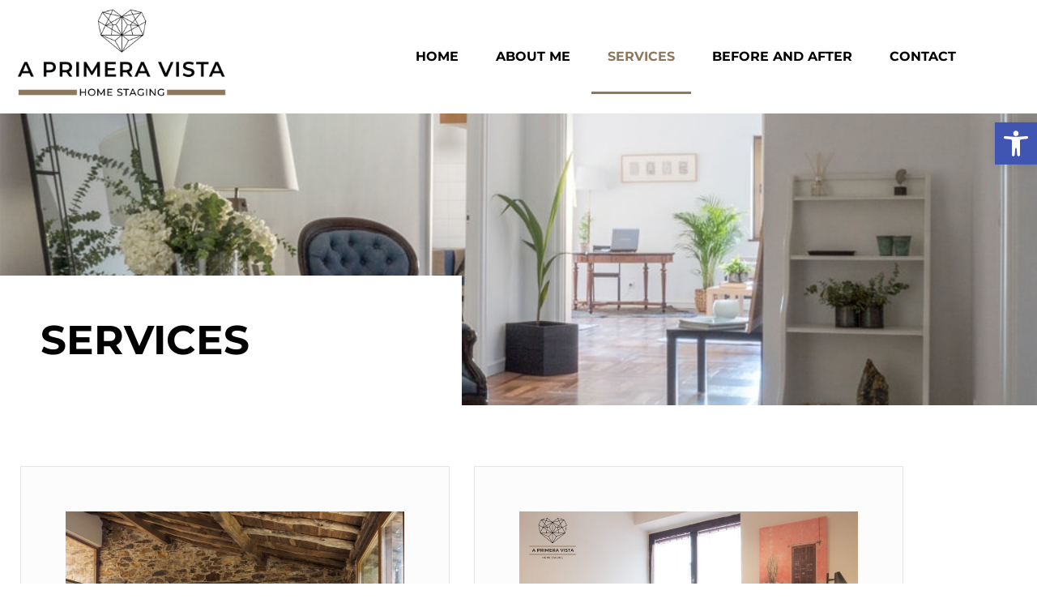

--- FILE ---
content_type: text/css; charset=UTF-8
request_url: https://www.aprimeravistahs.es/wp-content/cache/background-css/1/www.aprimeravistahs.es/wp-content/uploads/elementor/css/post-480.css?ver=1769009159&wpr_t=1769537552
body_size: 1886
content:
.elementor-480 .elementor-element.elementor-element-60d1e63 > .elementor-container > .elementor-column > .elementor-widget-wrap{align-content:flex-end;align-items:flex-end;}.elementor-480 .elementor-element.elementor-element-60d1e63:not(.elementor-motion-effects-element-type-background), .elementor-480 .elementor-element.elementor-element-60d1e63 > .elementor-motion-effects-container > .elementor-motion-effects-layer{background-image:var(--wpr-bg-3daf9f06-555c-46d6-9d8d-04bbc66aa59a);background-position:center center;background-repeat:no-repeat;background-size:cover;}.elementor-480 .elementor-element.elementor-element-60d1e63 > .elementor-background-overlay{opacity:1;transition:background 0.3s, border-radius 0.3s, opacity 0.3s;}.elementor-480 .elementor-element.elementor-element-60d1e63{transition:background 0.3s, border 0.3s, border-radius 0.3s, box-shadow 0.3s;padding:200px 0px 0px 0px;}.elementor-480 .elementor-element.elementor-element-22967e83:not(.elementor-motion-effects-element-type-background) > .elementor-widget-wrap, .elementor-480 .elementor-element.elementor-element-22967e83 > .elementor-widget-wrap > .elementor-motion-effects-container > .elementor-motion-effects-layer{background-color:var( --e-global-color-astglobalcolor5 );}.elementor-480 .elementor-element.elementor-element-22967e83 > .elementor-element-populated{transition:background 0.3s, border 0.3s, border-radius 0.3s, box-shadow 0.3s;margin:0px 0px -50px 0px;--e-column-margin-right:0px;--e-column-margin-left:0px;padding:50px 50px 0px 50px;}.elementor-480 .elementor-element.elementor-element-22967e83 > .elementor-element-populated > .elementor-background-overlay{transition:background 0.3s, border-radius 0.3s, opacity 0.3s;}.elementor-480 .elementor-element.elementor-element-8aba266 > .elementor-widget-container{margin:0px 0px 100px 0px;}.elementor-480 .elementor-element.elementor-element-8aba266{text-align:start;}.elementor-480 .elementor-element.elementor-element-8aba266 .elementor-heading-title{font-size:50px;font-weight:900;line-height:1.2em;color:#000000;}.elementor-480 .elementor-element.elementor-element-372fdf5{margin-top:50px;margin-bottom:0px;}.elementor-480 .elementor-element.elementor-element-605ce5e0:not(.elementor-motion-effects-element-type-background) > .elementor-widget-wrap, .elementor-480 .elementor-element.elementor-element-605ce5e0 > .elementor-widget-wrap > .elementor-motion-effects-container > .elementor-motion-effects-layer{background-color:#fcfcfc;}.elementor-480 .elementor-element.elementor-element-605ce5e0 > .elementor-element-populated{border-style:solid;border-width:1px 1px 1px 1px;border-color:#e5e5e5;transition:background 0.3s, border 0.3s, border-radius 0.3s, box-shadow 0.3s;margin:15px 15px 15px 15px;--e-column-margin-right:15px;--e-column-margin-left:15px;padding:55px 55px 55px 55px;}.elementor-480 .elementor-element.elementor-element-605ce5e0:hover > .elementor-element-populated{border-style:solid;border-width:1px 1px 1px 1px;border-color:var( --e-global-color-astglobalcolor1 );}.elementor-480 .elementor-element.elementor-element-605ce5e0 > .elementor-element-populated > .elementor-background-overlay{transition:background 0.3s, border-radius 0.3s, opacity 0.3s;}.elementor-480 .elementor-element.elementor-element-337959d .elementor-image-box-wrapper{text-align:center;}.elementor-480 .elementor-element.elementor-element-337959d.elementor-position-right .elementor-image-box-img{margin-left:25px;}.elementor-480 .elementor-element.elementor-element-337959d.elementor-position-left .elementor-image-box-img{margin-right:25px;}.elementor-480 .elementor-element.elementor-element-337959d.elementor-position-top .elementor-image-box-img{margin-bottom:25px;}.elementor-480 .elementor-element.elementor-element-337959d .elementor-image-box-wrapper .elementor-image-box-img{width:100%;}.elementor-480 .elementor-element.elementor-element-337959d .elementor-image-box-img img{transition-duration:0.3s;}.elementor-480 .elementor-element.elementor-element-337959d .elementor-image-box-title{font-size:26px;color:#000000;}.elementor-480 .elementor-element.elementor-element-337959d .elementor-image-box-description{font-size:16px;font-weight:300;line-height:1.7em;color:var( --e-global-color-astglobalcolor2 );}.elementor-480 .elementor-element.elementor-element-4a730d19:not(.elementor-motion-effects-element-type-background) > .elementor-widget-wrap, .elementor-480 .elementor-element.elementor-element-4a730d19 > .elementor-widget-wrap > .elementor-motion-effects-container > .elementor-motion-effects-layer{background-color:#fcfcfc;}.elementor-480 .elementor-element.elementor-element-4a730d19 > .elementor-element-populated{border-style:solid;border-width:1px 1px 1px 1px;border-color:#e5e5e5;transition:background 0.3s, border 0.3s, border-radius 0.3s, box-shadow 0.3s;margin:15px 15px 15px 15px;--e-column-margin-right:15px;--e-column-margin-left:15px;padding:55px 55px 55px 55px;}.elementor-480 .elementor-element.elementor-element-4a730d19:hover > .elementor-element-populated{border-style:solid;border-width:1px 1px 1px 1px;border-color:var( --e-global-color-astglobalcolor1 );}.elementor-480 .elementor-element.elementor-element-4a730d19 > .elementor-element-populated > .elementor-background-overlay{transition:background 0.3s, border-radius 0.3s, opacity 0.3s;}.elementor-480 .elementor-element.elementor-element-40d5bb28 .elementor-image-box-wrapper{text-align:center;}.elementor-480 .elementor-element.elementor-element-40d5bb28.elementor-position-right .elementor-image-box-img{margin-left:25px;}.elementor-480 .elementor-element.elementor-element-40d5bb28.elementor-position-left .elementor-image-box-img{margin-right:25px;}.elementor-480 .elementor-element.elementor-element-40d5bb28.elementor-position-top .elementor-image-box-img{margin-bottom:25px;}.elementor-480 .elementor-element.elementor-element-40d5bb28 .elementor-image-box-wrapper .elementor-image-box-img{width:100%;}.elementor-480 .elementor-element.elementor-element-40d5bb28 .elementor-image-box-img img{transition-duration:0.3s;}.elementor-480 .elementor-element.elementor-element-40d5bb28 .elementor-image-box-title{font-size:26px;color:#000000;}.elementor-480 .elementor-element.elementor-element-40d5bb28 .elementor-image-box-description{font-size:16px;font-weight:300;line-height:1.7em;color:var( --e-global-color-astglobalcolor2 );}.elementor-480 .elementor-element.elementor-element-9bc95cd{padding:50px 0px 0px 0px;}.elementor-480 .elementor-element.elementor-element-efcba2d > .elementor-widget-container{margin:0px 0px 20px 0px;}.elementor-480 .elementor-element.elementor-element-efcba2d{text-align:center;}.elementor-480 .elementor-element.elementor-element-efcba2d .elementor-heading-title{font-weight:600;-webkit-text-stroke-color:#000;stroke:#000;color:#000000;}.elementor-480 .elementor-element.elementor-element-4bc3cdd .e-gallery-item:hover .elementor-gallery-item__overlay, .elementor-480 .elementor-element.elementor-element-4bc3cdd .e-gallery-item:focus .elementor-gallery-item__overlay{background-color:rgba(0,0,0,0.5);}.elementor-480 .elementor-element.elementor-element-4bc3cdd{--image-transition-duration:800ms;--overlay-transition-duration:800ms;--content-text-align:center;--content-padding:20px;--content-transition-duration:800ms;--content-transition-delay:800ms;--galleries-pointer-bg-color-hover:var( --e-global-color-astglobalcolor0 );--galleries-pointer-bg-color-active:var( --e-global-color-astglobalcolor0 );}.elementor-480 .elementor-element.elementor-element-4bc3cdd .elementor-gallery-title{font-size:20px;}.elementor-480 .elementor-element.elementor-element-3i4yvna:not(.elementor-motion-effects-element-type-background), .elementor-480 .elementor-element.elementor-element-3i4yvna > .elementor-motion-effects-container > .elementor-motion-effects-layer{background-color:var( --e-global-color-astglobalcolor5 );}.elementor-480 .elementor-element.elementor-element-3i4yvna > .elementor-container{max-width:1000px;}.elementor-480 .elementor-element.elementor-element-3i4yvna{transition:background 0.3s, border 0.3s, border-radius 0.3s, box-shadow 0.3s;padding:100px 0px 100px 0px;}.elementor-480 .elementor-element.elementor-element-3i4yvna > .elementor-background-overlay{transition:background 0.3s, border-radius 0.3s, opacity 0.3s;}.elementor-480 .elementor-element.elementor-element-bbd983e > .elementor-element-populated{margin:0px 0px 0px 0px;--e-column-margin-right:0px;--e-column-margin-left:0px;padding:0px 0px 0px 0px;}.elementor-480 .elementor-element.elementor-element-6db40a9 > .elementor-container{max-width:700px;}.elementor-480 .elementor-element.elementor-element-6db40a9{margin-top:0px;margin-bottom:0px;padding:0px 0px 0px 0px;}.elementor-480 .elementor-element.elementor-element-ebbb2db > .elementor-widget-container{margin:0px 0px 0px 0px;}.elementor-480 .elementor-element.elementor-element-ebbb2db{text-align:center;}.elementor-480 .elementor-element.elementor-element-ebbb2db .elementor-heading-title{font-weight:600;-webkit-text-stroke-color:#000;stroke:#000;color:#000000;}.elementor-480 .elementor-element.elementor-element-1371f46 > .elementor-widget-container{margin:50px 50px 50px 50px;}.elementor-480 .elementor-element.elementor-element-1371f46.uael-timeline--center .uael-timeline-marker{margin-left:20px;margin-right:20px;}.elementor-480 .elementor-element.elementor-element-1371f46.uael-timeline--left .uael-timeline-marker{margin-right:20px;}.elementor-480 .elementor-element.elementor-element-1371f46.uael-timeline--right .uael-timeline-marker{margin-left:20px;}.elementor-480 .elementor-element.elementor-element-1371f46 .uael-timeline-field:not(:last-child){margin-bottom:44px;}.elementor-480 .elementor-element.elementor-element-1371f46 .uael-timeline-field:last-child{margin-bottom:0px;}.elementor-480 .elementor-element.elementor-element-1371f46 .uael-timeline-heading{margin-bottom:41px;}.elementor-480 .elementor-element.elementor-element-1371f46 .uael-timeline-main .uael-timeline-desc-content, .elementor-480 .elementor-element.elementor-element-1371f46 .uael-timeline-main .inner-date-new{font-size:16px;font-weight:400;}.elementor-480 .elementor-element.elementor-element-1371f46 .uael-events-inner-new{background-color:var( --e-global-color-astglobalcolor4 );}.elementor-480 .elementor-element.elementor-element-1371f46.uael-timeline--center .uael-day-right .uael-timeline-arrow:after{border-left-color:var( --e-global-color-astglobalcolor4 );}.elementor-480 .elementor-element.elementor-element-1371f46.uael-timeline--right .uael-day-right .uael-timeline-arrow:after{border-left-color:var( --e-global-color-astglobalcolor4 );}.elementor-480 .elementor-element.elementor-element-1371f46.uael-timeline--right .uael-day-left .uael-timeline-arrow:after{border-left-color:var( --e-global-color-astglobalcolor4 );}.rtl .elementor-480 .elementor-element.elementor-element-1371f46.uael-timeline--center .uael-day-right .uael-timeline-arrow:after{border-right-color:var( --e-global-color-astglobalcolor4 );}.rtl .elementor-480 .elementor-element.elementor-element-1371f46.uael-timeline--right .uael-day-right .uael-timeline-arrow:after{border-right-color:var( --e-global-color-astglobalcolor4 );}.rtl .elementor-480 .elementor-element.elementor-element-1371f46.uael-timeline--right .uael-day-left .uael-timeline-arrow:after{border-right-color:var( --e-global-color-astglobalcolor4 );}.elementor-480 .elementor-element.elementor-element-1371f46.uael-timeline--left .uael-day-right .uael-timeline-arrow:after{border-right-color:var( --e-global-color-astglobalcolor4 );}.elementor-480 .elementor-element.elementor-element-1371f46.uael-timeline--center .uael-day-left .uael-timeline-arrow:after{border-right-color:var( --e-global-color-astglobalcolor4 );}.elementor-480 .elementor-element.elementor-element-1371f46.uael-timeline--left .uael-day-left .uael-timeline-arrow:after{border-right-color:var( --e-global-color-astglobalcolor4 );}.rtl .elementor-480 .elementor-element.elementor-element-1371f46.uael-timeline--left .uael-day-right .uael-timeline-arrow:after{border-left-color:var( --e-global-color-astglobalcolor4 );}.rtl .elementor-480 .elementor-element.elementor-element-1371f46.uael-timeline--center .uael-day-left .uael-timeline-arrow:after{border-left-color:var( --e-global-color-astglobalcolor4 );}.rtl .elementor-480 .elementor-element.elementor-element-1371f46.uael-timeline--left .uael-day-left .uael-timeline-arrow:after{border-left-color:var( --e-global-color-astglobalcolor4 );}.elementor-480 .elementor-element.elementor-element-1371f46 .uael-day-right .uael-events-inner-new{border-radius:6px 6px 6px 6px;}.elementor-480 .elementor-element.elementor-element-1371f46 .uael-day-left .uael-events-inner-new{border-radius:6px 6px 6px 6px;}.elementor-480 .elementor-element.elementor-element-1371f46 .uael-timeline-main .uael-day-right .uael-events-inner-new{padding:30px 25px 30px 25px;}.elementor-480 .elementor-element.elementor-element-1371f46 .uael-timeline-main .uael-day-left .uael-events-inner-new{padding:30px 25px 30px 25px;}.elementor-480 .elementor-element.elementor-element-1371f46 .uael-timeline-main .inner-date-new{font-size:32px;color:var( --e-global-color-astglobalcolor1 );}.elementor-480 .elementor-element.elementor-element-1371f46 .uael-timeline__line{width:3px;}.elementor-480 .elementor-element.elementor-element-1371f46 .uael-timeline-main .timeline-icon-new{font-size:20px;}.elementor-480 .elementor-element.elementor-element-1371f46 .uael-timeline-main .timeline-icon-new svg{height:20px;width:20px;}.elementor-480 .elementor-element.elementor-element-1371f46 .uael-timeline-main .animate-border .timeline-icon-new{color:#333333;}.elementor-480 .elementor-element.elementor-element-1371f46 .uael-timeline-main .animate-border .timeline-icon-new svg{fill:#333333;}.elementor-480 .elementor-element.elementor-element-1371f46 .uael-timeline-main .animate-border .uael-timeline-marker{background:#E7E7E700;}.elementor-480 .elementor-element.elementor-element-1371f46 .uael-timeline__line__inner{background-color:#333333;width:100%;}.elementor-480 .elementor-element.elementor-element-1371f46 .uael-timeline-main .uael-days .in-view .in-view-timeline-icon .timeline-icon-new{color:#424242;}.elementor-480 .elementor-element.elementor-element-1371f46 .uael-timeline-main .uael-days .in-view .in-view-timeline-icon .timeline-icon-new svg{fill:#424242;}.elementor-480 .elementor-element.elementor-element-7f01be10 > .elementor-container > .elementor-column > .elementor-widget-wrap{align-content:center;align-items:center;}.elementor-480 .elementor-element.elementor-element-7f01be10:not(.elementor-motion-effects-element-type-background), .elementor-480 .elementor-element.elementor-element-7f01be10 > .elementor-motion-effects-container > .elementor-motion-effects-layer{background-color:transparent;background-image:linear-gradient(180deg, var( --e-global-color-astglobalcolor6 ) 0%, var( --e-global-color-astglobalcolor5 ) 100%);}.elementor-480 .elementor-element.elementor-element-7f01be10 > .elementor-container{max-width:800px;}.elementor-480 .elementor-element.elementor-element-7f01be10{transition:background 0.3s, border 0.3s, border-radius 0.3s, box-shadow 0.3s;padding:50px 80px 50px 80px;}.elementor-480 .elementor-element.elementor-element-7f01be10 > .elementor-background-overlay{transition:background 0.3s, border-radius 0.3s, opacity 0.3s;}.elementor-480 .elementor-element.elementor-element-29ca22de > .elementor-element-populated{margin:0px 0px 0px 0px;--e-column-margin-right:0px;--e-column-margin-left:0px;padding:0px 0px 0px 0px;}.elementor-480 .elementor-element.elementor-element-32821f6 .elementor-icon-wrapper{text-align:center;}.elementor-480 .elementor-element.elementor-element-32821f6.elementor-view-stacked .elementor-icon{background-color:var( --e-global-color-astglobalcolor1 );}.elementor-480 .elementor-element.elementor-element-32821f6.elementor-view-framed .elementor-icon, .elementor-480 .elementor-element.elementor-element-32821f6.elementor-view-default .elementor-icon{color:var( --e-global-color-astglobalcolor1 );border-color:var( --e-global-color-astglobalcolor1 );}.elementor-480 .elementor-element.elementor-element-32821f6.elementor-view-framed .elementor-icon, .elementor-480 .elementor-element.elementor-element-32821f6.elementor-view-default .elementor-icon svg{fill:var( --e-global-color-astglobalcolor1 );}.elementor-480 .elementor-element.elementor-element-32821f6 .elementor-icon{font-size:36px;}.elementor-480 .elementor-element.elementor-element-32821f6 .elementor-icon svg{height:36px;}.elementor-480 .elementor-element.elementor-element-43d4adb7 > .elementor-widget-container{margin:0px 0px 0px 0px;padding:0px 0px 0px 0px;}.elementor-480 .elementor-element.elementor-element-43d4adb7{text-align:center;}.elementor-480 .elementor-element.elementor-element-10372a7a{padding:10px 0px 0px 0px;}.elementor-480 .elementor-element.elementor-element-7c9b97bf .elementor-button{background-color:#5E4E3B;}.elementor-480 .elementor-element.elementor-element-7c9b97bf > .elementor-widget-container{margin:0px 0px 20px 0px;}.elementor-480 .elementor-element.elementor-element-7c9b97bf .elementor-button-content-wrapper{flex-direction:row-reverse;}.elementor-480 .elementor-element.elementor-element-7c9b97bf .elementor-button .elementor-button-content-wrapper{gap:20px;}body.elementor-page-480:not(.elementor-motion-effects-element-type-background), body.elementor-page-480 > .elementor-motion-effects-container > .elementor-motion-effects-layer{background-color:#ffffff;}@media(min-width:768px){.elementor-480 .elementor-element.elementor-element-22967e83{width:50%;}.elementor-480 .elementor-element.elementor-element-54292342{width:50%;}}@media(max-width:1024px){.elementor-480 .elementor-element.elementor-element-60d1e63{padding:150px 0px 0px 0px;}.elementor-480 .elementor-element.elementor-element-22967e83 > .elementor-element-populated{margin:0px 0px -25px 0px;--e-column-margin-right:0px;--e-column-margin-left:0px;padding:50px 0px 0px 25px;}.elementor-480 .elementor-element.elementor-element-8aba266 > .elementor-widget-container{margin:0px 0px 0px 0px;}.elementor-480 .elementor-element.elementor-element-8aba266 .elementor-heading-title{font-size:45px;}.elementor-480 .elementor-element.elementor-element-605ce5e0 > .elementor-element-populated{margin:0px 15px 0px 0px;--e-column-margin-right:15px;--e-column-margin-left:0px;padding:25px 25px 25px 25px;}.elementor-480 .elementor-element.elementor-element-337959d .elementor-image-box-description{font-size:14px;}.elementor-480 .elementor-element.elementor-element-4a730d19 > .elementor-element-populated{margin:0px 0px 0px 15px;--e-column-margin-right:0px;--e-column-margin-left:15px;padding:25px 25px 25px 25px;}.elementor-480 .elementor-element.elementor-element-40d5bb28 .elementor-image-box-description{font-size:14px;}.elementor-480 .elementor-element.elementor-element-3i4yvna{padding:80px 30px 80px 30px;}.elementor-480 .elementor-element.elementor-element-1371f46.uael-timeline--center.uael-timeline-responsive-tablet .uael-timeline-marker{margin-right:20px;margin-left:0;}.elementor-480 .elementor-element.elementor-element-1371f46.uael-timeline--center.uael-timeline-responsive-tablet .uael-timeline-res-right .uael-timeline-marker{margin-left:20px;margin-right:0;}.elementor-480 .elementor-element.elementor-element-1371f46.uael-timeline--center.uael-timeline-responsive-tablet .uael-day-right .uael-timeline-arrow:after{border-right-color:var( --e-global-color-astglobalcolor4 );}.elementor-480 .elementor-element.elementor-element-1371f46.uael-timeline--center.uael-timeline-responsive-tablet .uael-day-left .uael-timeline-arrow:after{border-right-color:var( --e-global-color-astglobalcolor4 );}.rtl .elementor-480 .elementor-element.elementor-element-1371f46.uael-timeline--center.uael-timeline-responsive-tablet .uael-day-right .uael-timeline-arrow:after{border-left-color:var( --e-global-color-astglobalcolor4 );}.rtl .elementor-480 .elementor-element.elementor-element-1371f46.uael-timeline--center.uael-timeline-responsive-tablet .uael-day-left .uael-timeline-arrow:after{border-left-color:var( --e-global-color-astglobalcolor4 );}.elementor-480 .elementor-element.elementor-element-1371f46.uael-timeline--center.uael-timeline-responsive-tablet .uael-timeline-res-right .uael-day-right .uael-timeline-arrow:after{border-left-color:var( --e-global-color-astglobalcolor4 );}.elementor-480 .elementor-element.elementor-element-1371f46.uael-timeline--center.uael-timeline-responsive-tablet .uael-timeline-res-right .uael-day-left .uael-timeline-arrow:after{border-left-color:var( --e-global-color-astglobalcolor4 );}.rtl .elementor-480 .elementor-element.elementor-element-1371f46.uael-timeline--center.uael-timeline-responsive-tablet .uael-timeline-res-right .uael-day-right .uael-timeline-arrow:after{border-right-color:var( --e-global-color-astglobalcolor4 );}.rtl .elementor-480 .elementor-element.elementor-element-1371f46.uael-timeline--center.uael-timeline-responsive-tablet .uael-timeline-res-right .uael-day-left .uael-timeline-arrow:after{border-right-color:var( --e-global-color-astglobalcolor4 );}.elementor-480 .elementor-element.elementor-element-7f01be10{padding:50px 50px 50px 50px;}}@media(max-width:767px){.elementor-480 .elementor-element.elementor-element-60d1e63{padding:100px 0px 0px 0px;}.elementor-480 .elementor-element.elementor-element-22967e83{width:60%;}.elementor-480 .elementor-element.elementor-element-22967e83 > .elementor-element-populated{margin:0px 0px -31px 0px;--e-column-margin-right:0px;--e-column-margin-left:0px;padding:25px 0px 0px 25px;}.elementor-480 .elementor-element.elementor-element-8aba266 .elementor-heading-title{font-size:20px;}.elementor-480 .elementor-element.elementor-element-54292342 > .elementor-element-populated{margin:0px 0px 0px 0px;--e-column-margin-right:0px;--e-column-margin-left:0px;padding:0px 0px 0px 0px;}.elementor-480 .elementor-element.elementor-element-605ce5e0 > .elementor-element-populated{margin:0px 0px 0px 0px;--e-column-margin-right:0px;--e-column-margin-left:0px;}.elementor-480 .elementor-element.elementor-element-337959d .elementor-image-box-img{margin-bottom:25px;}.elementor-480 .elementor-element.elementor-element-337959d .elementor-image-box-title{font-size:20px;}.elementor-480 .elementor-element.elementor-element-4a730d19 > .elementor-element-populated{margin:25px 0px 0px 0px;--e-column-margin-right:0px;--e-column-margin-left:0px;}.elementor-480 .elementor-element.elementor-element-40d5bb28 .elementor-image-box-img{margin-bottom:25px;}.elementor-480 .elementor-element.elementor-element-40d5bb28 .elementor-image-box-title{font-size:20px;}.elementor-480 .elementor-element.elementor-element-efcba2d .elementor-heading-title{font-size:20px;}.elementor-480 .elementor-element.elementor-element-ebbb2db > .elementor-widget-container{margin:0px 0px 50px 0px;}.elementor-480 .elementor-element.elementor-element-ebbb2db .elementor-heading-title{font-size:20px;}.elementor-480 .elementor-element.elementor-element-1371f46 > .elementor-widget-container{margin:0px 0px 0px 0px;}.elementor-480 .elementor-element.elementor-element-1371f46.uael-timeline--center.uael-timeline-responsive-mobile .uael-timeline-marker{margin-right:20px;margin-left:0;}.elementor-480 .elementor-element.elementor-element-1371f46.uael-timeline--center.uael-timeline-responsive-mobile .uael-timeline-res-right .uael-timeline-marker{margin-left:20px;margin-right:0;}.elementor-480 .elementor-element.elementor-element-1371f46.uael-timeline--center.uael-timeline-responsive-mobile .uael-day-right .uael-timeline-arrow:after{border-right-color:var( --e-global-color-astglobalcolor4 );}.elementor-480 .elementor-element.elementor-element-1371f46.uael-timeline--center.uael-timeline-responsive-mobile .uael-day-left .uael-timeline-arrow:after{border-right-color:var( --e-global-color-astglobalcolor4 );}.rtl .elementor-480 .elementor-element.elementor-element-1371f46.uael-timeline--center.uael-timeline-responsive-mobile .uael-day-right .uael-timeline-arrow:after{border-left-color:var( --e-global-color-astglobalcolor4 );}.rtl .elementor-480 .elementor-element.elementor-element-1371f46.uael-timeline--center.uael-timeline-responsive-mobile .uael-day-left .uael-timeline-arrow:after{border-left-color:var( --e-global-color-astglobalcolor4 );}.elementor-480 .elementor-element.elementor-element-1371f46.uael-timeline--center.uael-timeline-responsive-mobile .uael-timeline-res-right .uael-day-right .uael-timeline-arrow:after{border-left-color:var( --e-global-color-astglobalcolor4 );}.elementor-480 .elementor-element.elementor-element-1371f46.uael-timeline--center.uael-timeline-responsive-mobile .uael-timeline-res-right .uael-day-left .uael-timeline-arrow:after{border-left-color:var( --e-global-color-astglobalcolor4 );}.rtl .elementor-480 .elementor-element.elementor-element-1371f46.uael-timeline--center.uael-timeline-responsive-mobile .uael-timeline-res-right .uael-day-right .uael-timeline-arrow:after{border-right-color:var( --e-global-color-astglobalcolor4 );}.rtl .elementor-480 .elementor-element.elementor-element-1371f46.uael-timeline--center.uael-timeline-responsive-mobile .uael-timeline-res-right .uael-day-left .uael-timeline-arrow:after{border-right-color:var( --e-global-color-astglobalcolor4 );}.elementor-480 .elementor-element.elementor-element-1371f46 .uael-timeline-main .uael-day-right .uael-events-inner-new{padding:20px 20px 20px 20px;}.elementor-480 .elementor-element.elementor-element-1371f46 .uael-timeline-main .uael-day-left .uael-events-inner-new{padding:20px 20px 20px 20px;}.elementor-480 .elementor-element.elementor-element-7f01be10{padding:60px 30px 60px 30px;}.elementor-480 .elementor-element.elementor-element-29ca22de > .elementor-element-populated{padding:0px 0px 0px 0px;}.elementor-480 .elementor-element.elementor-element-32821f6 .elementor-icon-wrapper{text-align:center;}.elementor-480 .elementor-element.elementor-element-32821f6 .elementor-icon{font-size:32px;}.elementor-480 .elementor-element.elementor-element-32821f6 .elementor-icon svg{height:32px;}.elementor-480 .elementor-element.elementor-element-43d4adb7 .elementor-heading-title{font-size:24px;}.elementor-480 .elementor-element.elementor-element-7c9b97bf > .elementor-widget-container{margin:0px 0px 0px 0px;}}@media(min-width:1025px){.elementor-480 .elementor-element.elementor-element-60d1e63:not(.elementor-motion-effects-element-type-background), .elementor-480 .elementor-element.elementor-element-60d1e63 > .elementor-motion-effects-container > .elementor-motion-effects-layer{background-attachment:scroll;}}

--- FILE ---
content_type: text/css; charset=UTF-8
request_url: https://www.aprimeravistahs.es/wp-content/uploads/elementor/css/post-1351.css?ver=1769008578
body_size: 809
content:
.elementor-1351 .elementor-element.elementor-element-5be6b5dd > .elementor-container > .elementor-column > .elementor-widget-wrap{align-content:center;align-items:center;}.elementor-1351 .elementor-element.elementor-element-5be6b5dd:not(.elementor-motion-effects-element-type-background), .elementor-1351 .elementor-element.elementor-element-5be6b5dd > .elementor-motion-effects-container > .elementor-motion-effects-layer{background-color:#ffffff;}.elementor-1351 .elementor-element.elementor-element-5be6b5dd > .elementor-container{max-width:1200px;}.elementor-1351 .elementor-element.elementor-element-5be6b5dd{border-style:solid;border-width:0px 0px 0px 0px;border-color:#d3d3d3;transition:background 0.3s, border 0.3s, border-radius 0.3s, box-shadow 0.3s;margin-top:0px;margin-bottom:0px;padding:0px 0px 0px 0px;}.elementor-1351 .elementor-element.elementor-element-5be6b5dd > .elementor-background-overlay{transition:background 0.3s, border-radius 0.3s, opacity 0.3s;}.elementor-1351 .elementor-element.elementor-element-31d51dbb > .elementor-element-populated{margin:0px 0px 0px 0px;--e-column-margin-right:0px;--e-column-margin-left:0px;padding:0px 0px 0px 0px;}.elementor-1351 .elementor-element.elementor-element-56e5e0e6 > .elementor-widget-container{margin:0px 0px 0px 0px;padding:0px 0px 0px 0px;}.elementor-1351 .elementor-element.elementor-element-56e5e0e6 img{width:280px;}.elementor-1351 .elementor-element.elementor-element-68a09d3e > .elementor-element-populated{margin:0px 0px 0px 0px;--e-column-margin-right:0px;--e-column-margin-left:0px;padding:0px 0px 0px 0px;}.elementor-1351 .elementor-element.elementor-element-1ae8fe30 > .elementor-widget-container{margin:0px 0px 0px 0px;padding:0px 0px 0px 0px;}.elementor-1351 .elementor-element.elementor-element-1ae8fe30 .elementor-menu-toggle{margin-left:auto;background-color:rgba(0,0,0,0);border-width:0px;border-radius:0px;}.elementor-1351 .elementor-element.elementor-element-1ae8fe30 .elementor-nav-menu .elementor-item{font-size:16px;font-weight:700;text-transform:uppercase;}.elementor-1351 .elementor-element.elementor-element-1ae8fe30 .elementor-nav-menu--main .elementor-item{color:var( --e-global-color-astglobalcolor2 );fill:var( --e-global-color-astglobalcolor2 );padding-top:36px;padding-bottom:36px;}.elementor-1351 .elementor-element.elementor-element-1ae8fe30 .elementor-nav-menu--main .elementor-item:hover,
					.elementor-1351 .elementor-element.elementor-element-1ae8fe30 .elementor-nav-menu--main .elementor-item.elementor-item-active,
					.elementor-1351 .elementor-element.elementor-element-1ae8fe30 .elementor-nav-menu--main .elementor-item.highlighted,
					.elementor-1351 .elementor-element.elementor-element-1ae8fe30 .elementor-nav-menu--main .elementor-item:focus{color:var( --e-global-color-astglobalcolor0 );fill:var( --e-global-color-astglobalcolor0 );}.elementor-1351 .elementor-element.elementor-element-1ae8fe30 .elementor-nav-menu--main:not(.e--pointer-framed) .elementor-item:before,
					.elementor-1351 .elementor-element.elementor-element-1ae8fe30 .elementor-nav-menu--main:not(.e--pointer-framed) .elementor-item:after{background-color:var( --e-global-color-astglobalcolor0 );}.elementor-1351 .elementor-element.elementor-element-1ae8fe30 .e--pointer-framed .elementor-item:before,
					.elementor-1351 .elementor-element.elementor-element-1ae8fe30 .e--pointer-framed .elementor-item:after{border-color:var( --e-global-color-astglobalcolor0 );}.elementor-1351 .elementor-element.elementor-element-1ae8fe30 .elementor-nav-menu--main .elementor-item.elementor-item-active{color:var( --e-global-color-astglobalcolor0 );}.elementor-1351 .elementor-element.elementor-element-1ae8fe30 .e--pointer-framed .elementor-item:before{border-width:3px;}.elementor-1351 .elementor-element.elementor-element-1ae8fe30 .e--pointer-framed.e--animation-draw .elementor-item:before{border-width:0 0 3px 3px;}.elementor-1351 .elementor-element.elementor-element-1ae8fe30 .e--pointer-framed.e--animation-draw .elementor-item:after{border-width:3px 3px 0 0;}.elementor-1351 .elementor-element.elementor-element-1ae8fe30 .e--pointer-framed.e--animation-corners .elementor-item:before{border-width:3px 0 0 3px;}.elementor-1351 .elementor-element.elementor-element-1ae8fe30 .e--pointer-framed.e--animation-corners .elementor-item:after{border-width:0 3px 3px 0;}.elementor-1351 .elementor-element.elementor-element-1ae8fe30 .e--pointer-underline .elementor-item:after,
					 .elementor-1351 .elementor-element.elementor-element-1ae8fe30 .e--pointer-overline .elementor-item:before,
					 .elementor-1351 .elementor-element.elementor-element-1ae8fe30 .e--pointer-double-line .elementor-item:before,
					 .elementor-1351 .elementor-element.elementor-element-1ae8fe30 .e--pointer-double-line .elementor-item:after{height:3px;}.elementor-1351 .elementor-element.elementor-element-1ae8fe30{--e-nav-menu-horizontal-menu-item-margin:calc( 6px / 2 );--nav-menu-icon-size:30px;}.elementor-1351 .elementor-element.elementor-element-1ae8fe30 .elementor-nav-menu--main:not(.elementor-nav-menu--layout-horizontal) .elementor-nav-menu > li:not(:last-child){margin-bottom:6px;}.elementor-1351 .elementor-element.elementor-element-1ae8fe30 .elementor-nav-menu--dropdown a, .elementor-1351 .elementor-element.elementor-element-1ae8fe30 .elementor-menu-toggle{color:#000000;fill:#000000;}.elementor-1351 .elementor-element.elementor-element-1ae8fe30 .elementor-nav-menu--dropdown{background-color:#f2f2f2;}.elementor-1351 .elementor-element.elementor-element-1ae8fe30 .elementor-nav-menu--dropdown a:hover,
					.elementor-1351 .elementor-element.elementor-element-1ae8fe30 .elementor-nav-menu--dropdown a:focus,
					.elementor-1351 .elementor-element.elementor-element-1ae8fe30 .elementor-nav-menu--dropdown a.elementor-item-active,
					.elementor-1351 .elementor-element.elementor-element-1ae8fe30 .elementor-nav-menu--dropdown a.highlighted,
					.elementor-1351 .elementor-element.elementor-element-1ae8fe30 .elementor-menu-toggle:hover,
					.elementor-1351 .elementor-element.elementor-element-1ae8fe30 .elementor-menu-toggle:focus{color:var( --e-global-color-astglobalcolor0 );}.elementor-1351 .elementor-element.elementor-element-1ae8fe30 .elementor-nav-menu--dropdown a:hover,
					.elementor-1351 .elementor-element.elementor-element-1ae8fe30 .elementor-nav-menu--dropdown a:focus,
					.elementor-1351 .elementor-element.elementor-element-1ae8fe30 .elementor-nav-menu--dropdown a.elementor-item-active,
					.elementor-1351 .elementor-element.elementor-element-1ae8fe30 .elementor-nav-menu--dropdown a.highlighted{background-color:#ededed;}.elementor-1351 .elementor-element.elementor-element-1ae8fe30 .elementor-nav-menu--dropdown a.elementor-item-active{color:var( --e-global-color-astglobalcolor0 );}.elementor-1351 .elementor-element.elementor-element-1ae8fe30 .elementor-nav-menu--dropdown .elementor-item, .elementor-1351 .elementor-element.elementor-element-1ae8fe30 .elementor-nav-menu--dropdown  .elementor-sub-item{font-size:15px;}.elementor-1351 .elementor-element.elementor-element-1ae8fe30 div.elementor-menu-toggle{color:#000000;}.elementor-1351 .elementor-element.elementor-element-1ae8fe30 div.elementor-menu-toggle svg{fill:#000000;}.elementor-1351 .elementor-element.elementor-element-1ae8fe30 div.elementor-menu-toggle:hover, .elementor-1351 .elementor-element.elementor-element-1ae8fe30 div.elementor-menu-toggle:focus{color:var( --e-global-color-astglobalcolor0 );}.elementor-1351 .elementor-element.elementor-element-1ae8fe30 div.elementor-menu-toggle:hover svg, .elementor-1351 .elementor-element.elementor-element-1ae8fe30 div.elementor-menu-toggle:focus svg{fill:var( --e-global-color-astglobalcolor0 );}.elementor-theme-builder-content-area{height:400px;}.elementor-location-header:before, .elementor-location-footer:before{content:"";display:table;clear:both;}@media(max-width:1024px){.elementor-1351 .elementor-element.elementor-element-5be6b5dd{padding:30px 20px 30px 20px;}.elementor-1351 .elementor-element.elementor-element-56e5e0e6{text-align:start;}.elementor-1351 .elementor-element.elementor-element-68a09d3e > .elementor-element-populated{margin:0px 0px 0px 0px;--e-column-margin-right:0px;--e-column-margin-left:0px;}.elementor-1351 .elementor-element.elementor-element-1ae8fe30 .elementor-nav-menu .elementor-item{font-size:13px;}.elementor-1351 .elementor-element.elementor-element-1ae8fe30{--e-nav-menu-horizontal-menu-item-margin:calc( 0px / 2 );}.elementor-1351 .elementor-element.elementor-element-1ae8fe30 .elementor-nav-menu--main:not(.elementor-nav-menu--layout-horizontal) .elementor-nav-menu > li:not(:last-child){margin-bottom:0px;}}@media(max-width:767px){.elementor-1351 .elementor-element.elementor-element-5be6b5dd{margin-top:0px;margin-bottom:0px;padding:20px 20px 20px 20px;}.elementor-1351 .elementor-element.elementor-element-31d51dbb{width:60%;}.elementor-1351 .elementor-element.elementor-element-31d51dbb > .elementor-element-populated{margin:0px 0px 0px 0px;--e-column-margin-right:0px;--e-column-margin-left:0px;}.elementor-1351 .elementor-element.elementor-element-56e5e0e6{text-align:start;}.elementor-1351 .elementor-element.elementor-element-56e5e0e6 img{width:333px;}.elementor-1351 .elementor-element.elementor-element-68a09d3e{width:40%;}.elementor-1351 .elementor-element.elementor-element-68a09d3e > .elementor-element-populated{margin:0px 0px 0px 0px;--e-column-margin-right:0px;--e-column-margin-left:0px;}.elementor-1351 .elementor-element.elementor-element-1ae8fe30{width:var( --container-widget-width, 126px );max-width:126px;--container-widget-width:126px;--container-widget-flex-grow:0;}.elementor-1351 .elementor-element.elementor-element-1ae8fe30 .elementor-nav-menu--main > .elementor-nav-menu > li > .elementor-nav-menu--dropdown, .elementor-1351 .elementor-element.elementor-element-1ae8fe30 .elementor-nav-menu__container.elementor-nav-menu--dropdown{margin-top:31px !important;}}@media(min-width:768px){.elementor-1351 .elementor-element.elementor-element-31d51dbb{width:25%;}.elementor-1351 .elementor-element.elementor-element-68a09d3e{width:75%;}}@media(max-width:1024px) and (min-width:768px){.elementor-1351 .elementor-element.elementor-element-31d51dbb{width:30%;}.elementor-1351 .elementor-element.elementor-element-68a09d3e{width:70%;}}

--- FILE ---
content_type: text/css; charset=UTF-8
request_url: https://www.aprimeravistahs.es/wp-content/uploads/elementor/css/post-275.css?ver=1769008578
body_size: 1213
content:
.elementor-275 .elementor-element.elementor-element-8457c42:not(.elementor-motion-effects-element-type-background), .elementor-275 .elementor-element.elementor-element-8457c42 > .elementor-motion-effects-container > .elementor-motion-effects-layer{background-color:#0000000A;}.elementor-275 .elementor-element.elementor-element-8457c42{border-style:solid;border-width:1px 00px 00px 00px;border-color:#0201011A;transition:background 0.3s, border 0.3s, border-radius 0.3s, box-shadow 0.3s;padding:40px 0px 40px 0px;}.elementor-275 .elementor-element.elementor-element-8457c42 > .elementor-background-overlay{transition:background 0.3s, border-radius 0.3s, opacity 0.3s;}.elementor-275 .elementor-element.elementor-element-e381636{text-align:start;}.elementor-275 .elementor-element.elementor-element-e381636 img{width:60%;}.elementor-275 .elementor-element.elementor-element-1952f750 > .elementor-widget-container{padding:0px 0px 2px 0px;border-style:solid;border-width:0px 0px 0px 0px;border-color:#E1E1E1;}.elementor-275 .elementor-element.elementor-element-1952f750{text-align:start;}.elementor-275 .elementor-element.elementor-element-1952f750 .elementor-heading-title{font-weight:600;color:#333333;}.elementor-275 .elementor-element.elementor-element-616aef6e .menu-item a.uael-menu-item,.elementor-275 .elementor-element.elementor-element-616aef6e .menu-item a.uael-sub-menu-item{padding-left:0px;padding-right:0px;}.elementor-275 .elementor-element.elementor-element-616aef6e .menu-item a.uael-menu-item, .elementor-275 .elementor-element.elementor-element-616aef6e .menu-item a.uael-sub-menu-item{padding-top:10px;padding-bottom:10px;}.elementor-275 .elementor-element.elementor-element-616aef6e .sub-menu li a.uael-sub-menu-item,
						.elementor-275 .elementor-element.elementor-element-616aef6e nav.uael-dropdown li a.uael-menu-item,
						.elementor-275 .elementor-element.elementor-element-616aef6e nav.uael-dropdown li a.uael-sub-menu-item,
						.elementor-275 .elementor-element.elementor-element-616aef6e nav.uael-dropdown-expandible li a.uael-menu-item,
						.elementor-275 .elementor-element.elementor-element-616aef6e nav.uael-dropdown-expandible li a.uael-sub-menu-item{padding-left:15px;padding-right:15px;}.elementor-275 .elementor-element.elementor-element-616aef6e .sub-menu a.uael-sub-menu-item,
						 .elementor-275 .elementor-element.elementor-element-616aef6e nav.uael-dropdown li a.uael-menu-item,
						 .elementor-275 .elementor-element.elementor-element-616aef6e nav.uael-dropdown li a.uael-sub-menu-item,
						 .elementor-275 .elementor-element.elementor-element-616aef6e nav.uael-dropdown-expandible li a.uael-menu-item,
						 .elementor-275 .elementor-element.elementor-element-616aef6e nav.uael-dropdown-expandible li a.uael-sub-menu-item{padding-top:15px;padding-bottom:15px;}.elementor-275 .elementor-element.elementor-element-616aef6e .menu-item a.uael-menu-item{font-size:16px;font-weight:normal;}.elementor-275 .elementor-element.elementor-element-616aef6e .menu-item a.uael-menu-item:not(.elementor-button), .elementor-275 .elementor-element.elementor-element-616aef6e .sub-menu a.uael-sub-menu-item{color:var( --e-global-color-astglobalcolor0 );}.elementor-275 .elementor-element.elementor-element-616aef6e .menu-item a.uael-menu-item:not(.elementor-button):hover,
								.elementor-275 .elementor-element.elementor-element-616aef6e .sub-menu a.uael-sub-menu-item:hover,
								.elementor-275 .elementor-element.elementor-element-616aef6e .menu-item.current-menu-item a.uael-menu-item:not(.elementor-button),
								.elementor-275 .elementor-element.elementor-element-616aef6e .menu-item a.uael-menu-item.highlighted:not(.elementor-button),
								.elementor-275 .elementor-element.elementor-element-616aef6e .menu-item a.uael-menu-item:not(.elementor-button):focus{color:var( --e-global-color-astglobalcolor2 );}.elementor-275 .elementor-element.elementor-element-616aef6e .sub-menu,
								.elementor-275 .elementor-element.elementor-element-616aef6e nav.uael-dropdown,
								.elementor-275 .elementor-element.elementor-element-616aef6e .uael-nav-menu nav.uael-dropdown-expandible,
								.elementor-275 .elementor-element.elementor-element-616aef6e .uael-nav-menu nav.uael-dropdown-expandible .menu-item a.uael-menu-item,
								.elementor-275 .elementor-element.elementor-element-616aef6e .uael-nav-menu nav.uael-dropdown-expandible .menu-item .sub-menu,
								.elementor-275 .elementor-element.elementor-element-616aef6e nav.uael-dropdown .menu-item a.uael-menu-item,
								.elementor-275 .elementor-element.elementor-element-616aef6e nav.uael-dropdown .menu-item a.uael-sub-menu-item{background-color:#fff;}.elementor-275 .elementor-element.elementor-element-616aef6e .sub-menu li.menu-item:not(:last-child),
						.elementor-275 .elementor-element.elementor-element-616aef6e nav.uael-dropdown li.menu-item:not(:last-child),
						.elementor-275 .elementor-element.elementor-element-616aef6e nav.uael-dropdown-expandible li.menu-item:not(:last-child){border-bottom-style:solid;border-bottom-color:#c4c4c4;border-bottom-width:1px;}.elementor-275 .elementor-element.elementor-element-6e19118e > .elementor-widget-container{padding:0px 0px 2px 0px;border-style:solid;border-width:0px 0px 0px 0px;border-color:#E1E1E1;}.elementor-275 .elementor-element.elementor-element-6e19118e{text-align:start;}.elementor-275 .elementor-element.elementor-element-6e19118e .elementor-heading-title{font-weight:600;color:#333333;}.elementor-275 .elementor-element.elementor-element-507122ab .menu-item a.uael-menu-item,.elementor-275 .elementor-element.elementor-element-507122ab .menu-item a.uael-sub-menu-item{padding-left:0px;padding-right:0px;}.elementor-275 .elementor-element.elementor-element-507122ab .menu-item a.uael-menu-item, .elementor-275 .elementor-element.elementor-element-507122ab .menu-item a.uael-sub-menu-item{padding-top:10px;padding-bottom:10px;}.elementor-275 .elementor-element.elementor-element-507122ab .sub-menu li a.uael-sub-menu-item,
						.elementor-275 .elementor-element.elementor-element-507122ab nav.uael-dropdown li a.uael-menu-item,
						.elementor-275 .elementor-element.elementor-element-507122ab nav.uael-dropdown li a.uael-sub-menu-item,
						.elementor-275 .elementor-element.elementor-element-507122ab nav.uael-dropdown-expandible li a.uael-menu-item,
						.elementor-275 .elementor-element.elementor-element-507122ab nav.uael-dropdown-expandible li a.uael-sub-menu-item{padding-left:15px;padding-right:15px;}.elementor-275 .elementor-element.elementor-element-507122ab .sub-menu a.uael-sub-menu-item,
						 .elementor-275 .elementor-element.elementor-element-507122ab nav.uael-dropdown li a.uael-menu-item,
						 .elementor-275 .elementor-element.elementor-element-507122ab nav.uael-dropdown li a.uael-sub-menu-item,
						 .elementor-275 .elementor-element.elementor-element-507122ab nav.uael-dropdown-expandible li a.uael-menu-item,
						 .elementor-275 .elementor-element.elementor-element-507122ab nav.uael-dropdown-expandible li a.uael-sub-menu-item{padding-top:15px;padding-bottom:15px;}.elementor-275 .elementor-element.elementor-element-507122ab .menu-item a.uael-menu-item{font-size:16px;font-weight:normal;}.elementor-275 .elementor-element.elementor-element-507122ab .menu-item a.uael-menu-item:not(.elementor-button), .elementor-275 .elementor-element.elementor-element-507122ab .sub-menu a.uael-sub-menu-item{color:var( --e-global-color-astglobalcolor0 );}.elementor-275 .elementor-element.elementor-element-507122ab .menu-item a.uael-menu-item:not(.elementor-button):hover,
								.elementor-275 .elementor-element.elementor-element-507122ab .sub-menu a.uael-sub-menu-item:hover,
								.elementor-275 .elementor-element.elementor-element-507122ab .menu-item.current-menu-item a.uael-menu-item:not(.elementor-button),
								.elementor-275 .elementor-element.elementor-element-507122ab .menu-item a.uael-menu-item.highlighted:not(.elementor-button),
								.elementor-275 .elementor-element.elementor-element-507122ab .menu-item a.uael-menu-item:not(.elementor-button):focus{color:var( --e-global-color-astglobalcolor2 );}.elementor-275 .elementor-element.elementor-element-507122ab .sub-menu,
								.elementor-275 .elementor-element.elementor-element-507122ab nav.uael-dropdown,
								.elementor-275 .elementor-element.elementor-element-507122ab .uael-nav-menu nav.uael-dropdown-expandible,
								.elementor-275 .elementor-element.elementor-element-507122ab .uael-nav-menu nav.uael-dropdown-expandible .menu-item a.uael-menu-item,
								.elementor-275 .elementor-element.elementor-element-507122ab .uael-nav-menu nav.uael-dropdown-expandible .menu-item .sub-menu,
								.elementor-275 .elementor-element.elementor-element-507122ab nav.uael-dropdown .menu-item a.uael-menu-item,
								.elementor-275 .elementor-element.elementor-element-507122ab nav.uael-dropdown .menu-item a.uael-sub-menu-item{background-color:#fff;}.elementor-275 .elementor-element.elementor-element-507122ab .sub-menu li.menu-item:not(:last-child),
						.elementor-275 .elementor-element.elementor-element-507122ab nav.uael-dropdown li.menu-item:not(:last-child),
						.elementor-275 .elementor-element.elementor-element-507122ab nav.uael-dropdown-expandible li.menu-item:not(:last-child){border-bottom-style:solid;border-bottom-color:#c4c4c4;border-bottom-width:1px;}.elementor-275 .elementor-element.elementor-element-60be594 > .elementor-widget-container{padding:0px 0px 2px 0px;border-style:solid;border-width:0px 0px 0px 0px;border-color:#E1E1E1;}.elementor-275 .elementor-element.elementor-element-60be594{text-align:start;}.elementor-275 .elementor-element.elementor-element-60be594 .elementor-heading-title{font-weight:600;color:#333333;}.elementor-275 .elementor-element.elementor-element-27184698 .menu-item a.uael-menu-item,.elementor-275 .elementor-element.elementor-element-27184698 .menu-item a.uael-sub-menu-item{padding-left:0px;padding-right:0px;}.elementor-275 .elementor-element.elementor-element-27184698 .menu-item a.uael-menu-item, .elementor-275 .elementor-element.elementor-element-27184698 .menu-item a.uael-sub-menu-item{padding-top:10px;padding-bottom:10px;}.elementor-275 .elementor-element.elementor-element-27184698 ul.sub-menu{width:220px;}.elementor-275 .elementor-element.elementor-element-27184698 .sub-menu li a.uael-sub-menu-item,
						.elementor-275 .elementor-element.elementor-element-27184698 nav.uael-dropdown li a.uael-menu-item,
						.elementor-275 .elementor-element.elementor-element-27184698 nav.uael-dropdown li a.uael-sub-menu-item,
						.elementor-275 .elementor-element.elementor-element-27184698 nav.uael-dropdown-expandible li a.uael-menu-item,
						.elementor-275 .elementor-element.elementor-element-27184698 nav.uael-dropdown-expandible li a.uael-sub-menu-item{padding-left:15px;padding-right:15px;}.elementor-275 .elementor-element.elementor-element-27184698 .sub-menu a.uael-sub-menu-item,
						 .elementor-275 .elementor-element.elementor-element-27184698 nav.uael-dropdown li a.uael-menu-item,
						 .elementor-275 .elementor-element.elementor-element-27184698 nav.uael-dropdown li a.uael-sub-menu-item,
						 .elementor-275 .elementor-element.elementor-element-27184698 nav.uael-dropdown-expandible li a.uael-menu-item,
						 .elementor-275 .elementor-element.elementor-element-27184698 nav.uael-dropdown-expandible li a.uael-sub-menu-item{padding-top:15px;padding-bottom:15px;}.elementor-275 .elementor-element.elementor-element-27184698 .menu-item a.uael-menu-item{font-size:16px;font-weight:normal;}.elementor-275 .elementor-element.elementor-element-27184698 .menu-item a.uael-menu-item:not(.elementor-button), .elementor-275 .elementor-element.elementor-element-27184698 .sub-menu a.uael-sub-menu-item{color:var( --e-global-color-astglobalcolor0 );}.elementor-275 .elementor-element.elementor-element-27184698 .menu-item a.uael-menu-item:not(.elementor-button):hover,
								.elementor-275 .elementor-element.elementor-element-27184698 .sub-menu a.uael-sub-menu-item:hover,
								.elementor-275 .elementor-element.elementor-element-27184698 .menu-item.current-menu-item a.uael-menu-item:not(.elementor-button),
								.elementor-275 .elementor-element.elementor-element-27184698 .menu-item a.uael-menu-item.highlighted:not(.elementor-button),
								.elementor-275 .elementor-element.elementor-element-27184698 .menu-item a.uael-menu-item:not(.elementor-button):focus{color:var( --e-global-color-astglobalcolor2 );}.elementor-275 .elementor-element.elementor-element-27184698 .sub-menu,
								.elementor-275 .elementor-element.elementor-element-27184698 nav.uael-dropdown,
								.elementor-275 .elementor-element.elementor-element-27184698 .uael-nav-menu nav.uael-dropdown-expandible,
								.elementor-275 .elementor-element.elementor-element-27184698 .uael-nav-menu nav.uael-dropdown-expandible .menu-item a.uael-menu-item,
								.elementor-275 .elementor-element.elementor-element-27184698 .uael-nav-menu nav.uael-dropdown-expandible .menu-item .sub-menu,
								.elementor-275 .elementor-element.elementor-element-27184698 nav.uael-dropdown .menu-item a.uael-menu-item,
								.elementor-275 .elementor-element.elementor-element-27184698 nav.uael-dropdown .menu-item a.uael-sub-menu-item{background-color:#fff;}.elementor-275 .elementor-element.elementor-element-27184698 .sub-menu li.menu-item:not(:last-child),
						.elementor-275 .elementor-element.elementor-element-27184698 nav.uael-dropdown li.menu-item:not(:last-child),
						.elementor-275 .elementor-element.elementor-element-27184698 nav.uael-dropdown-expandible li.menu-item:not(:last-child){border-bottom-style:solid;border-bottom-color:#c4c4c4;border-bottom-width:1px;}.elementor-275 .elementor-element.elementor-element-ecd5352:not(.elementor-motion-effects-element-type-background), .elementor-275 .elementor-element.elementor-element-ecd5352 > .elementor-motion-effects-container > .elementor-motion-effects-layer{background-color:#00000014;}.elementor-275 .elementor-element.elementor-element-ecd5352{transition:background 0.3s, border 0.3s, border-radius 0.3s, box-shadow 0.3s;}.elementor-275 .elementor-element.elementor-element-ecd5352 > .elementor-background-overlay{transition:background 0.3s, border-radius 0.3s, opacity 0.3s;}.elementor-275 .elementor-element.elementor-element-a43a9fd > .elementor-widget-container{padding:0px 0px 0px 1px;}.elementor-275 .elementor-element.elementor-element-a43a9fd .elementor-icon-list-icon i{color:var( --e-global-color-astglobalcolor1 );transition:color 0.3s;}.elementor-275 .elementor-element.elementor-element-a43a9fd .elementor-icon-list-icon svg{fill:var( --e-global-color-astglobalcolor1 );transition:fill 0.3s;}.elementor-275 .elementor-element.elementor-element-a43a9fd{--e-icon-list-icon-size:16px;--e-icon-list-icon-align:left;--e-icon-list-icon-margin:0 calc(var(--e-icon-list-icon-size, 1em) * 0.25) 0 0;--icon-vertical-align:flex-start;--icon-vertical-offset:7px;}.elementor-275 .elementor-element.elementor-element-a43a9fd .elementor-icon-list-item > .elementor-icon-list-text, .elementor-275 .elementor-element.elementor-element-a43a9fd .elementor-icon-list-item > a{font-size:16px;}.elementor-275 .elementor-element.elementor-element-a43a9fd .elementor-icon-list-text{color:var( --e-global-color-astglobalcolor0 );transition:color 0.3s;}.elementor-275 .elementor-element.elementor-element-a43a9fd .elementor-icon-list-item:hover .elementor-icon-list-text{color:var( --e-global-color-astglobalcolor2 );}.elementor-275 .elementor-element.elementor-element-0d880de .elementor-icon-list-icon i{color:var( --e-global-color-astglobalcolor1 );transition:color 0.3s;}.elementor-275 .elementor-element.elementor-element-0d880de .elementor-icon-list-icon svg{fill:var( --e-global-color-astglobalcolor1 );transition:fill 0.3s;}.elementor-275 .elementor-element.elementor-element-0d880de{--e-icon-list-icon-size:16px;--e-icon-list-icon-align:left;--e-icon-list-icon-margin:0 calc(var(--e-icon-list-icon-size, 1em) * 0.25) 0 0;--icon-vertical-align:flex-start;--icon-vertical-offset:4px;}.elementor-275 .elementor-element.elementor-element-0d880de .elementor-icon-list-item > .elementor-icon-list-text, .elementor-275 .elementor-element.elementor-element-0d880de .elementor-icon-list-item > a{font-size:16px;}.elementor-275 .elementor-element.elementor-element-0d880de .elementor-icon-list-text{color:var( --e-global-color-astglobalcolor0 );transition:color 0.3s;}.elementor-275 .elementor-element.elementor-element-0d880de .elementor-icon-list-item:hover .elementor-icon-list-text{color:var( --e-global-color-astglobalcolor2 );}.elementor-275 .elementor-element.elementor-element-2dc53932:not(.elementor-motion-effects-element-type-background), .elementor-275 .elementor-element.elementor-element-2dc53932 > .elementor-motion-effects-container > .elementor-motion-effects-layer{background-color:#FFFFFF;}.elementor-275 .elementor-element.elementor-element-2dc53932{border-style:solid;border-width:1px 0px 1px 0px;border-color:#E4E4E4;transition:background 0.3s, border 0.3s, border-radius 0.3s, box-shadow 0.3s;padding:20px 20px 20px 20px;}.elementor-275 .elementor-element.elementor-element-2dc53932 > .elementor-background-overlay{transition:background 0.3s, border-radius 0.3s, opacity 0.3s;}.elementor-275 .elementor-element.elementor-element-65a22ee3 > .elementor-widget-container{margin:0px 0px 0px 0px;padding:0px 0px 0px 0px;}.elementor-275 .elementor-element.elementor-element-50f81eb > .elementor-widget-container{margin:0px 0px 0px 0px;padding:0px 0px 0px 0px;}.elementor-275 .elementor-element.elementor-element-175fe6d0:not(.elementor-motion-effects-element-type-background), .elementor-275 .elementor-element.elementor-element-175fe6d0 > .elementor-motion-effects-container > .elementor-motion-effects-layer{background-color:transparent;background-image:linear-gradient(180deg, var( --e-global-color-astglobalcolor0 ) 0%, var( --e-global-color-astglobalcolor2 ) 100%);}.elementor-275 .elementor-element.elementor-element-175fe6d0{transition:background 0.3s, border 0.3s, border-radius 0.3s, box-shadow 0.3s;}.elementor-275 .elementor-element.elementor-element-175fe6d0 > .elementor-background-overlay{transition:background 0.3s, border-radius 0.3s, opacity 0.3s;}.elementor-275 .elementor-element.elementor-element-33b02bc4 > .elementor-widget-container{margin:20px 20px 20px 20px;}.elementor-275 .elementor-element.elementor-element-33b02bc4{text-align:center;color:#FFFFFF;}.elementor-275 .elementor-element.elementor-element-17c6ad14{text-align:center;font-size:12px;color:#EEEEEE;}.elementor-theme-builder-content-area{height:400px;}.elementor-location-header:before, .elementor-location-footer:before{content:"";display:table;clear:both;}@media(min-width:768px){.elementor-275 .elementor-element.elementor-element-2f7625a{width:75%;}.elementor-275 .elementor-element.elementor-element-207d0c7{width:25%;}}@media(max-width:1024px){.elementor-275 .elementor-element.elementor-element-1952f750 > .elementor-widget-container{border-width:0px 0px 0px 0px;}.elementor-275 .elementor-element.elementor-element-1952f750{text-align:start;}.elementor-275 .elementor-element.elementor-element-6e19118e > .elementor-widget-container{border-width:0px 0px 0px 0px;}.elementor-275 .elementor-element.elementor-element-6e19118e{text-align:start;}.elementor-275 .elementor-element.elementor-element-60be594 > .elementor-widget-container{border-width:0px 0px 0px 0px;}.elementor-275 .elementor-element.elementor-element-60be594{text-align:start;}}@media(max-width:767px){.elementor-275 .elementor-element.elementor-element-ed675f1 > .elementor-element-populated{margin:0px 0px 0px 0px;--e-column-margin-right:0px;--e-column-margin-left:0px;padding:20px 20px 20px 20px;}.elementor-275 .elementor-element.elementor-element-e381636 > .elementor-widget-container{margin:0px 0px 0px 0px;padding:0px 0px 0px 0px;}.elementor-275 .elementor-element.elementor-element-e381636{text-align:center;}.elementor-275 .elementor-element.elementor-element-1952f750 > .elementor-widget-container{margin:0px 0px 0px 0px;border-width:0px 0px 1px 0px;}.elementor-275 .elementor-element.elementor-element-6e19118e > .elementor-widget-container{margin:0px 0px 0px 0px;border-width:0px 0px 1px 0px;}.elementor-275 .elementor-element.elementor-element-60be594 > .elementor-widget-container{margin:0px 0px 0px 0px;border-width:0px 0px 1px 0px;}.elementor-275 .elementor-element.elementor-element-65a22ee3 > .elementor-widget-container{margin:0px 0px 0px 0px;padding:0px 0px 0px 0px;}.elementor-275 .elementor-element.elementor-element-50f81eb > .elementor-widget-container{margin:0px 0px 0px 0px;padding:0px 0px 0px 0px;}.elementor-275 .elementor-element.elementor-element-50f81eb{text-align:center;}.elementor-275 .elementor-element.elementor-element-33b02bc4 > .elementor-widget-container{margin:20px 20px 20px 20px;padding:0px 0px 0px 0px;}}